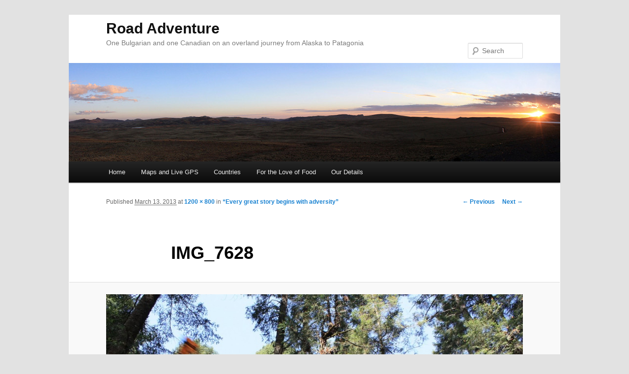

--- FILE ---
content_type: text/html; charset=UTF-8
request_url: http://www.road-adventure.com/every-great-story-begins-with-adversity/img_7628/
body_size: 11559
content:
<!DOCTYPE html>
<!--[if IE 6]>
<html id="ie6" lang="en-US">
<![endif]-->
<!--[if IE 7]>
<html id="ie7" lang="en-US">
<![endif]-->
<!--[if IE 8]>
<html id="ie8" lang="en-US">
<![endif]-->
<!--[if !(IE 6) | !(IE 7) | !(IE 8)  ]><!-->
<html lang="en-US">
<!--<![endif]-->
<head>
<meta charset="UTF-8" />
<meta name="viewport" content="width=device-width" />

<link rel="profile" href="http://gmpg.org/xfn/11" />
<link rel="stylesheet" type="text/css" media="all" href="http://www.road-adventure.com/wp-content/themes/gionkov-twentyeleven-child/style.css" />
<link rel="pingback" href="http://www.road-adventure.com/xmlrpc.php" />
<!--[if lt IE 9]>
<script src="http://www.road-adventure.com/wp-content/themes/twentyeleven/js/html5.js" type="text/javascript"></script>
<![endif]-->
<meta name='robots' content='index, follow, max-image-preview:large, max-snippet:-1, max-video-preview:-1' />

	<!-- This site is optimized with the Yoast SEO plugin v26.5 - https://yoast.com/wordpress/plugins/seo/ -->
	<title>IMG_7628 - Road Adventure</title>
	<link rel="canonical" href="http://www.road-adventure.com/every-great-story-begins-with-adversity/img_7628/" />
	<script type="application/ld+json" class="yoast-schema-graph">{"@context":"https://schema.org","@graph":[{"@type":"WebPage","@id":"http://www.road-adventure.com/every-great-story-begins-with-adversity/img_7628/","url":"http://www.road-adventure.com/every-great-story-begins-with-adversity/img_7628/","name":"IMG_7628 - Road Adventure","isPartOf":{"@id":"http://www.road-adventure.com/#website"},"primaryImageOfPage":{"@id":"http://www.road-adventure.com/every-great-story-begins-with-adversity/img_7628/#primaryimage"},"image":{"@id":"http://www.road-adventure.com/every-great-story-begins-with-adversity/img_7628/#primaryimage"},"thumbnailUrl":"http://www.road-adventure.com/wp-content/uploads/2013/01/IMG_7628.jpg","datePublished":"2013-03-13T23:18:28+00:00","breadcrumb":{"@id":"http://www.road-adventure.com/every-great-story-begins-with-adversity/img_7628/#breadcrumb"},"inLanguage":"en-US","potentialAction":[{"@type":"ReadAction","target":["http://www.road-adventure.com/every-great-story-begins-with-adversity/img_7628/"]}]},{"@type":"ImageObject","inLanguage":"en-US","@id":"http://www.road-adventure.com/every-great-story-begins-with-adversity/img_7628/#primaryimage","url":"http://www.road-adventure.com/wp-content/uploads/2013/01/IMG_7628.jpg","contentUrl":"http://www.road-adventure.com/wp-content/uploads/2013/01/IMG_7628.jpg","width":1200,"height":800},{"@type":"BreadcrumbList","@id":"http://www.road-adventure.com/every-great-story-begins-with-adversity/img_7628/#breadcrumb","itemListElement":[{"@type":"ListItem","position":1,"name":"&#8220;Every great story begins with adversity&#8221;","item":"http://www.road-adventure.com/every-great-story-begins-with-adversity/"},{"@type":"ListItem","position":2,"name":"IMG_7628"}]},{"@type":"WebSite","@id":"http://www.road-adventure.com/#website","url":"http://www.road-adventure.com/","name":"Road Adventure","description":"One Bulgarian and one Canadian on an overland journey from Alaska to Patagonia","potentialAction":[{"@type":"SearchAction","target":{"@type":"EntryPoint","urlTemplate":"http://www.road-adventure.com/?s={search_term_string}"},"query-input":{"@type":"PropertyValueSpecification","valueRequired":true,"valueName":"search_term_string"}}],"inLanguage":"en-US"}]}</script>
	<!-- / Yoast SEO plugin. -->


<link rel='dns-prefetch' href='//www.avantlink.com' />
<link rel="alternate" type="application/rss+xml" title="Road Adventure &raquo; Feed" href="http://www.road-adventure.com/feed/" />
<link rel="alternate" type="application/rss+xml" title="Road Adventure &raquo; Comments Feed" href="http://www.road-adventure.com/comments/feed/" />
<link rel="alternate" type="application/rss+xml" title="Road Adventure &raquo; IMG_7628 Comments Feed" href="http://www.road-adventure.com/every-great-story-begins-with-adversity/img_7628/feed/" />
<link rel="alternate" title="oEmbed (JSON)" type="application/json+oembed" href="http://www.road-adventure.com/wp-json/oembed/1.0/embed?url=http%3A%2F%2Fwww.road-adventure.com%2Fevery-great-story-begins-with-adversity%2Fimg_7628%2F" />
<link rel="alternate" title="oEmbed (XML)" type="text/xml+oembed" href="http://www.road-adventure.com/wp-json/oembed/1.0/embed?url=http%3A%2F%2Fwww.road-adventure.com%2Fevery-great-story-begins-with-adversity%2Fimg_7628%2F&#038;format=xml" />
		<!-- This site uses the Google Analytics by MonsterInsights plugin v9.10.1 - Using Analytics tracking - https://www.monsterinsights.com/ -->
		<!-- Note: MonsterInsights is not currently configured on this site. The site owner needs to authenticate with Google Analytics in the MonsterInsights settings panel. -->
					<!-- No tracking code set -->
				<!-- / Google Analytics by MonsterInsights -->
		<style id='wp-img-auto-sizes-contain-inline-css' type='text/css'>
img:is([sizes=auto i],[sizes^="auto," i]){contain-intrinsic-size:3000px 1500px}
/*# sourceURL=wp-img-auto-sizes-contain-inline-css */
</style>
<link rel='stylesheet' id='instapress-css' href='http://www.road-adventure.com/wp-content/plugins/instapress/instapress.css?ver=6.9' type='text/css' media='all' />
<link rel='stylesheet' id='fancybox-css' href='http://www.road-adventure.com/wp-content/plugins/instapress/fancybox/jquery.fancybox.css?ver=1.3.4' type='text/css' media='all' />
<style id='wp-emoji-styles-inline-css' type='text/css'>

	img.wp-smiley, img.emoji {
		display: inline !important;
		border: none !important;
		box-shadow: none !important;
		height: 1em !important;
		width: 1em !important;
		margin: 0 0.07em !important;
		vertical-align: -0.1em !important;
		background: none !important;
		padding: 0 !important;
	}
/*# sourceURL=wp-emoji-styles-inline-css */
</style>
<style id='wp-block-library-inline-css' type='text/css'>
:root{--wp-block-synced-color:#7a00df;--wp-block-synced-color--rgb:122,0,223;--wp-bound-block-color:var(--wp-block-synced-color);--wp-editor-canvas-background:#ddd;--wp-admin-theme-color:#007cba;--wp-admin-theme-color--rgb:0,124,186;--wp-admin-theme-color-darker-10:#006ba1;--wp-admin-theme-color-darker-10--rgb:0,107,160.5;--wp-admin-theme-color-darker-20:#005a87;--wp-admin-theme-color-darker-20--rgb:0,90,135;--wp-admin-border-width-focus:2px}@media (min-resolution:192dpi){:root{--wp-admin-border-width-focus:1.5px}}.wp-element-button{cursor:pointer}:root .has-very-light-gray-background-color{background-color:#eee}:root .has-very-dark-gray-background-color{background-color:#313131}:root .has-very-light-gray-color{color:#eee}:root .has-very-dark-gray-color{color:#313131}:root .has-vivid-green-cyan-to-vivid-cyan-blue-gradient-background{background:linear-gradient(135deg,#00d084,#0693e3)}:root .has-purple-crush-gradient-background{background:linear-gradient(135deg,#34e2e4,#4721fb 50%,#ab1dfe)}:root .has-hazy-dawn-gradient-background{background:linear-gradient(135deg,#faaca8,#dad0ec)}:root .has-subdued-olive-gradient-background{background:linear-gradient(135deg,#fafae1,#67a671)}:root .has-atomic-cream-gradient-background{background:linear-gradient(135deg,#fdd79a,#004a59)}:root .has-nightshade-gradient-background{background:linear-gradient(135deg,#330968,#31cdcf)}:root .has-midnight-gradient-background{background:linear-gradient(135deg,#020381,#2874fc)}:root{--wp--preset--font-size--normal:16px;--wp--preset--font-size--huge:42px}.has-regular-font-size{font-size:1em}.has-larger-font-size{font-size:2.625em}.has-normal-font-size{font-size:var(--wp--preset--font-size--normal)}.has-huge-font-size{font-size:var(--wp--preset--font-size--huge)}.has-text-align-center{text-align:center}.has-text-align-left{text-align:left}.has-text-align-right{text-align:right}.has-fit-text{white-space:nowrap!important}#end-resizable-editor-section{display:none}.aligncenter{clear:both}.items-justified-left{justify-content:flex-start}.items-justified-center{justify-content:center}.items-justified-right{justify-content:flex-end}.items-justified-space-between{justify-content:space-between}.screen-reader-text{border:0;clip-path:inset(50%);height:1px;margin:-1px;overflow:hidden;padding:0;position:absolute;width:1px;word-wrap:normal!important}.screen-reader-text:focus{background-color:#ddd;clip-path:none;color:#444;display:block;font-size:1em;height:auto;left:5px;line-height:normal;padding:15px 23px 14px;text-decoration:none;top:5px;width:auto;z-index:100000}html :where(.has-border-color){border-style:solid}html :where([style*=border-top-color]){border-top-style:solid}html :where([style*=border-right-color]){border-right-style:solid}html :where([style*=border-bottom-color]){border-bottom-style:solid}html :where([style*=border-left-color]){border-left-style:solid}html :where([style*=border-width]){border-style:solid}html :where([style*=border-top-width]){border-top-style:solid}html :where([style*=border-right-width]){border-right-style:solid}html :where([style*=border-bottom-width]){border-bottom-style:solid}html :where([style*=border-left-width]){border-left-style:solid}html :where(img[class*=wp-image-]){height:auto;max-width:100%}:where(figure){margin:0 0 1em}html :where(.is-position-sticky){--wp-admin--admin-bar--position-offset:var(--wp-admin--admin-bar--height,0px)}@media screen and (max-width:600px){html :where(.is-position-sticky){--wp-admin--admin-bar--position-offset:0px}}
/*wp_block_styles_on_demand_placeholder:696a2e9329ac6*/
/*# sourceURL=wp-block-library-inline-css */
</style>
<style id='classic-theme-styles-inline-css' type='text/css'>
/*! This file is auto-generated */
.wp-block-button__link{color:#fff;background-color:#32373c;border-radius:9999px;box-shadow:none;text-decoration:none;padding:calc(.667em + 2px) calc(1.333em + 2px);font-size:1.125em}.wp-block-file__button{background:#32373c;color:#fff;text-decoration:none}
/*# sourceURL=/wp-includes/css/classic-themes.min.css */
</style>
<link rel='stylesheet' id='avantlink_rp_style-css' href='http://www.road-adventure.com/wp-content/plugins/avantlink-wp/css/rp_style.css?ver=6.9' type='text/css' media='all' />
<link rel='stylesheet' id='avantlink_ps_style-css' href='http://www.road-adventure.com/wp-content/plugins/avantlink-wp/css/ps_style.css?ver=6.9' type='text/css' media='all' />
<link rel='stylesheet' id='columns-css' href='http://www.road-adventure.com/wp-content/plugins/columns/columns.css?ver=6.9' type='text/css' media='all' />
<link rel='stylesheet' id='simple-social-icons-font-css' href='http://www.road-adventure.com/wp-content/plugins/simple-social-icons/css/style.css?ver=3.0.2' type='text/css' media='all' />
<link rel='stylesheet' id='__EPYT__style-css' href='http://www.road-adventure.com/wp-content/plugins/youtube-embed-plus/styles/ytprefs.min.css?ver=14.2.3.2' type='text/css' media='all' />
<style id='__EPYT__style-inline-css' type='text/css'>

                .epyt-gallery-thumb {
                        width: 33.333%;
                }
                
/*# sourceURL=__EPYT__style-inline-css */
</style>
<link rel='stylesheet' id='mediaelementjs-styles-css' href='http://www.road-adventure.com/wp-content/plugins/media-element-html5-video-and-audio-player/mediaelement/v4/mediaelementplayer.min.css?ver=6.9' type='text/css' media='all' />
<link rel='stylesheet' id='mediaelementjs-styles-legacy-css' href='http://www.road-adventure.com/wp-content/plugins/media-element-html5-video-and-audio-player/mediaelement/v4/mediaelementplayer-legacy.min.css?ver=6.9' type='text/css' media='all' />
<script type="text/javascript" src="http://www.road-adventure.com/wp-content/plugins/jquery-updater/js/jquery-3.7.1.min.js?ver=3.7.1" id="jquery-core-js"></script>
<script type="text/javascript" src="http://www.road-adventure.com/wp-content/plugins/jquery-updater/js/jquery-migrate-3.5.2.min.js?ver=3.5.2" id="jquery-migrate-js"></script>
<script type="text/javascript" src="http://www.road-adventure.com/wp-content/plugins/instapress/fancybox/jquery.fancybox-1.3.4.pack.js?ver=1.3.4" id="fancybox-js"></script>
<script type="text/javascript" id="__ytprefs__-js-extra">
/* <![CDATA[ */
var _EPYT_ = {"ajaxurl":"http://www.road-adventure.com/wp-admin/admin-ajax.php","security":"0f3828f8da","gallery_scrolloffset":"20","eppathtoscripts":"http://www.road-adventure.com/wp-content/plugins/youtube-embed-plus/scripts/","eppath":"http://www.road-adventure.com/wp-content/plugins/youtube-embed-plus/","epresponsiveselector":"[\"iframe.__youtube_prefs_widget__\"]","epdovol":"1","version":"14.2.3.2","evselector":"iframe.__youtube_prefs__[src], iframe[src*=\"youtube.com/embed/\"], iframe[src*=\"youtube-nocookie.com/embed/\"]","ajax_compat":"","maxres_facade":"eager","ytapi_load":"light","pause_others":"","stopMobileBuffer":"1","facade_mode":"","not_live_on_channel":""};
//# sourceURL=__ytprefs__-js-extra
/* ]]> */
</script>
<script type="text/javascript" src="http://www.road-adventure.com/wp-content/plugins/youtube-embed-plus/scripts/ytprefs.min.js?ver=14.2.3.2" id="__ytprefs__-js"></script>
<script type="text/javascript" src="http://www.road-adventure.com/wp-content/plugins/media-element-html5-video-and-audio-player/mediaelement/v4/mediaelement-and-player.min.js?ver=4.2.8" id="mediaelementjs-scripts-js"></script>
<link rel="https://api.w.org/" href="http://www.road-adventure.com/wp-json/" /><link rel="alternate" title="JSON" type="application/json" href="http://www.road-adventure.com/wp-json/wp/v2/media/1436" /><link rel="EditURI" type="application/rsd+xml" title="RSD" href="http://www.road-adventure.com/xmlrpc.php?rsd" />
<meta name="generator" content="WordPress 6.9" />
<link rel='shortlink' href='http://www.road-adventure.com/?p=1436' />
<script type='text/javascript'>
/* <![CDATA[ */
// Comprehensive Google Map plugin v9.0.20
var CGMPGlobal = {"ajaxurl":"http:\/\/www.road-adventure.com\/wp-admin\/admin-ajax.php","noBubbleDescriptionProvided":"No description provided","geoValidationClientRevalidate":"REVALIDATE","cssHref":"http:\/\/www.road-adventure.com\/wp-content\/plugins\/comprehensive-google-map-plugin\/style.css?ver=9.0.20","language":"en","customMarkersUri":"http:\/\/www.road-adventure.com\/wp-content\/plugins\/comprehensive-google-map-plugin\/assets\/css\/images\/markers\/","kml":"[TITLE] [MSG] ([STATUS])","kmlDocInvalid":"The KML file is not a valid KML, KMZ or GeoRSS document.","kmlFetchError":"The KML file could not be fetched.","kmlLimits":"The KML file exceeds the feature limits of KmlLayer.","kmlNotFound":"The KML file could not be found. Most likely it is an invalid URL, or the document is not publicly available.","kmlRequestInvalid":"The KmlLayer is invalid.","kmlTimedOut":"The KML file could not be loaded within a reasonable amount of time.","kmlTooLarge":"The KML file exceeds the file size limits of KmlLayer.","kmlUnknown":"The KML file failed to load for an unknown reason.","address":"Address","streetView":"Street View","directions":"Directions","toHere":"To here","fromHere":"From here","mapFillViewport":"false","timestamp":"dbceb7d4e9","ajaxCacheMapAction":"cgmp_ajax_cache_map_action","sep":"{}"}
/* ]]> */
</script>
<script type="text/javascript">
	window._wp_rp_static_base_url = 'https://wprp.sovrn.com/static/';
	window._wp_rp_wp_ajax_url = "http://www.road-adventure.com/wp-admin/admin-ajax.php";
	window._wp_rp_plugin_version = '3.6.4';
	window._wp_rp_post_id = '1436';
	window._wp_rp_num_rel_posts = '5';
	window._wp_rp_thumbnails = true;
	window._wp_rp_post_title = 'IMG_7628';
	window._wp_rp_post_tags = [];
	window._wp_rp_promoted_content = true;
</script>
<link rel="stylesheet" href="http://www.road-adventure.com/wp-content/plugins/wordpress-23-related-posts-plugin/static/themes/vertical-m.css?version=3.6.4" />
<style type="text/css">
.related_post_title {
}
ul.related_post {
}
ul.related_post li {
}
ul.related_post li a {
}
ul.related_post li img {
}</style>

<!-- Jetpack Open Graph Tags -->
<meta property="og:type" content="article" />
<meta property="og:title" content="IMG_7628" />
<meta property="og:url" content="http://www.road-adventure.com/every-great-story-begins-with-adversity/img_7628/" />
<meta property="og:description" content="Visit the post for more." />
<meta property="article:published_time" content="2013-03-13T23:18:28+00:00" />
<meta property="article:modified_time" content="2013-03-13T23:18:28+00:00" />
<meta property="og:site_name" content="Road Adventure" />
<meta property="og:image" content="http://www.road-adventure.com/wp-content/uploads/2013/01/IMG_7628.jpg" />
<meta property="og:image:alt" content="" />
<meta property="og:locale" content="en_US" />
<meta name="twitter:text:title" content="IMG_7628" />
<meta name="twitter:image" content="http://www.road-adventure.com/wp-content/uploads/2013/01/IMG_7628.jpg?w=640" />
<meta name="twitter:card" content="summary_large_image" />
<meta name="twitter:description" content="Visit the post for more." />

<!-- End Jetpack Open Graph Tags -->
</head>

<body class="attachment wp-singular attachment-template-default single single-attachment postid-1436 attachmentid-1436 attachment-jpeg wp-theme-twentyeleven wp-child-theme-gionkov-twentyeleven-child singular two-column right-sidebar">
<div id="page" class="hfeed">
	<header id="branding" role="banner">
			<hgroup>
				<h1 id="site-title"><span><a href="http://www.road-adventure.com/" title="Road Adventure" rel="home">Road Adventure</a></span></h1>
				<h2 id="site-description">One Bulgarian and one Canadian on an overland journey from Alaska to Patagonia</h2>
			</hgroup>

						<a href="http://www.road-adventure.com/">
									<img src="http://www.road-adventure.com/wp-content/uploads/2013/12/cropped-cuzco_drive_pano_one.jpg" width="1000" height="200" alt="" />
							</a>
			
								<form method="get" id="searchform" action="http://www.road-adventure.com/">
		<label for="s" class="assistive-text">Search</label>
		<input type="text" class="field" name="s" id="s" placeholder="Search" />
		<input type="submit" class="submit" name="submit" id="searchsubmit" value="Search" />
	</form>
			
			<nav id="access" role="navigation">
				<h3 class="assistive-text">Main menu</h3>
								<div class="skip-link"><a class="assistive-text" href="#content" title="Skip to primary content">Skip to primary content</a></div>
				<div class="skip-link"><a class="assistive-text" href="#secondary" title="Skip to secondary content">Skip to secondary content</a></div>
								<div class="menu-road-adventure-menu-container"><ul id="menu-road-adventure-menu" class="menu"><li id="menu-item-11" class="menu-item menu-item-type-custom menu-item-object-custom menu-item-home menu-item-11"><a href="http://www.road-adventure.com/">Home</a></li>
<li id="menu-item-4274" class="menu-item menu-item-type-post_type menu-item-object-page menu-item-has-children menu-item-4274"><a href="http://www.road-adventure.com/full-travel-path/">Maps and Live GPS</a>
<ul class="sub-menu">
	<li id="menu-item-3503" class="menu-item menu-item-type-post_type menu-item-object-page menu-item-3503"><a href="http://www.road-adventure.com/live-path/">Live GPS Track</a></li>
	<li id="menu-item-4271" class="menu-item menu-item-type-post_type menu-item-object-page menu-item-4271"><a href="http://www.road-adventure.com/full-travel-path/">Full Travel Path</a></li>
</ul>
</li>
<li id="menu-item-1837" class="menu-item menu-item-type-custom menu-item-object-custom menu-item-has-children menu-item-1837"><a>Countries</a>
<ul class="sub-menu">
	<li id="menu-item-5459" class="menu-item menu-item-type-custom menu-item-object-custom menu-item-has-children menu-item-5459"><a>North America</a>
	<ul class="sub-menu">
		<li id="menu-item-1832" class="menu-item menu-item-type-custom menu-item-object-custom menu-item-1832"><a href="http://www.road-adventure.com/?tag=USA">USA</a></li>
		<li id="menu-item-1825" class="menu-item menu-item-type-custom menu-item-object-custom menu-item-1825"><a href="http://www.road-adventure.com/?tag=canada">Canada</a></li>
		<li id="menu-item-1833" class="menu-item menu-item-type-custom menu-item-object-custom menu-item-1833"><a href="http://www.road-adventure.com/?tag=mexico">Mexico</a></li>
	</ul>
</li>
	<li id="menu-item-5460" class="menu-item menu-item-type-custom menu-item-object-custom menu-item-has-children menu-item-5460"><a>Central America</a>
	<ul class="sub-menu">
		<li id="menu-item-1834" class="menu-item menu-item-type-custom menu-item-object-custom menu-item-1834"><a href="http://www.road-adventure.com/?tag=belize">Belize</a></li>
		<li id="menu-item-1835" class="menu-item menu-item-type-custom menu-item-object-custom menu-item-1835"><a href="http://www.road-adventure.com/?tag=guatemala">Guatemala</a></li>
		<li id="menu-item-1836" class="menu-item menu-item-type-custom menu-item-object-custom menu-item-1836"><a href="http://www.road-adventure.com/?tag=el-salvador">El Salvador</a></li>
		<li id="menu-item-2613" class="menu-item menu-item-type-custom menu-item-object-custom menu-item-2613"><a href="http://www.road-adventure.com/?tag=nicaragua">Nicaragua</a></li>
		<li id="menu-item-2612" class="menu-item menu-item-type-custom menu-item-object-custom menu-item-2612"><a href="http://www.road-adventure.com/?tag=costa-rica">Costa Rica</a></li>
		<li id="menu-item-2769" class="menu-item menu-item-type-custom menu-item-object-custom menu-item-2769"><a href="http://www.road-adventure.com/?tag=panama">Panama</a></li>
	</ul>
</li>
	<li id="menu-item-5461" class="menu-item menu-item-type-custom menu-item-object-custom menu-item-has-children menu-item-5461"><a>South America</a>
	<ul class="sub-menu">
		<li id="menu-item-2956" class="menu-item menu-item-type-custom menu-item-object-custom menu-item-2956"><a href="http://www.road-adventure.com/?tag=colombia">Colombia</a></li>
		<li id="menu-item-5162" class="menu-item menu-item-type-custom menu-item-object-custom menu-item-5162"><a href="http://www.road-adventure.com/?tag=ecuador">Ecuador</a></li>
		<li id="menu-item-5163" class="menu-item menu-item-type-custom menu-item-object-custom menu-item-5163"><a href="http://www.road-adventure.com/?tag=peru">Peru</a></li>
		<li id="menu-item-5456" class="menu-item menu-item-type-custom menu-item-object-custom menu-item-5456"><a href="http://www.road-adventure.com/?tag=bolivia">Bolivia</a></li>
		<li id="menu-item-5555" class="menu-item menu-item-type-custom menu-item-object-custom menu-item-5555"><a href="http://www.road-adventure.com/?tag=brazil">Brazil</a></li>
		<li id="menu-item-5877" class="menu-item menu-item-type-custom menu-item-object-custom menu-item-5877"><a href="http://www.road-adventure.com/?tag=chile">Chile</a></li>
		<li id="menu-item-5920" class="menu-item menu-item-type-custom menu-item-object-custom menu-item-5920"><a href="http://www.road-adventure.com/?tag=argentina">Argentina</a></li>
	</ul>
</li>
	<li id="menu-item-1901" class="menu-item menu-item-type-custom menu-item-object-custom menu-item-1901"><a href="http://www.road-adventure.com/?tag=sint-maarten">Sint Maarten</a></li>
</ul>
</li>
<li id="menu-item-4806" class="menu-item menu-item-type-post_type menu-item-object-page menu-item-4806"><a href="http://www.road-adventure.com/for-the-love-of-food/">For the Love of Food</a></li>
<li id="menu-item-55" class="menu-item menu-item-type-post_type menu-item-object-page menu-item-55"><a href="http://www.road-adventure.com/our-details/">Our Details</a></li>
</ul></div>			</nav><!-- #access -->
	</header><!-- #branding -->


	<div id="main">

		<div id="primary" class="image-attachment">
			<div id="content" role="main">

			
				<nav id="nav-single">
					<h3 class="assistive-text">Image navigation</h3>
					<span class="nav-previous"><a href='http://www.road-adventure.com/every-great-story-begins-with-adversity/img_7626/'>&larr; Previous</a></span>
					<span class="nav-next"><a href='http://www.road-adventure.com/every-great-story-begins-with-adversity/img_7633/'>Next &rarr;</a></span>
				</nav><!-- #nav-single -->

					<article id="post-1436" class="post-1436 attachment type-attachment status-inherit hentry">
						<header class="entry-header">
							<h1 class="entry-title">IMG_7628</h1>

							<div class="entry-meta">
								<span class="meta-prep meta-prep-entry-date">Published </span> <span class="entry-date"><abbr class="published" title="4:18 pm">March 13, 2013</abbr></span> at <a href="http://www.road-adventure.com/wp-content/uploads/2013/01/IMG_7628.jpg" title="Link to full-size image">1200 &times; 800</a> in <a href="http://www.road-adventure.com/every-great-story-begins-with-adversity/" title="Return to &#8220;Every great story begins with adversity&#8221;" rel="gallery">&#8220;Every great story begins with adversity&#8221;</a>															</div><!-- .entry-meta -->

						</header><!-- .entry-header -->

						<div class="entry-content">

							<div class="entry-attachment">
								<div class="attachment">
									<a href="http://www.road-adventure.com/every-great-story-begins-with-adversity/img_7633/" title="IMG_7628" rel="attachment"><img width="848" height="565" src="http://www.road-adventure.com/wp-content/uploads/2013/01/IMG_7628.jpg" class="attachment-848x1024 size-848x1024" alt="" decoding="async" fetchpriority="high" srcset="http://www.road-adventure.com/wp-content/uploads/2013/01/IMG_7628.jpg 1200w, http://www.road-adventure.com/wp-content/uploads/2013/01/IMG_7628-300x200.jpg 300w, http://www.road-adventure.com/wp-content/uploads/2013/01/IMG_7628-1024x682.jpg 1024w, http://www.road-adventure.com/wp-content/uploads/2013/01/IMG_7628-720x480.jpg 720w" sizes="(max-width: 848px) 100vw, 848px" /></a>

																	</div><!-- .attachment -->

							</div><!-- .entry-attachment -->

							<div class="entry-description">
																							</div><!-- .entry-description -->

						</div><!-- .entry-content -->

					</article><!-- #post-1436 -->

						<div id="comments">
	
	
	
		<div id="respond" class="comment-respond">
		<h3 id="reply-title" class="comment-reply-title">Leave a Reply <small><a rel="nofollow" id="cancel-comment-reply-link" href="/every-great-story-begins-with-adversity/img_7628/#respond" style="display:none;">Cancel reply</a></small></h3><form action="http://www.road-adventure.com/wp-comments-post.php" method="post" id="commentform" class="comment-form"><p class="comment-notes"><span id="email-notes">Your email address will not be published.</span> <span class="required-field-message">Required fields are marked <span class="required">*</span></span></p><p class="comment-form-comment"><label for="comment">Comment <span class="required">*</span></label> <textarea id="comment" name="comment" cols="45" rows="8" maxlength="65525" required="required"></textarea></p><p class="comment-form-author"><label for="author">Name <span class="required">*</span></label> <input id="author" name="author" type="text" value="" size="30" maxlength="245" autocomplete="name" required="required" /></p>
<p class="comment-form-email"><label for="email">Email <span class="required">*</span></label> <input id="email" name="email" type="text" value="" size="30" maxlength="100" aria-describedby="email-notes" autocomplete="email" required="required" /></p>
<p class="comment-form-url"><label for="url">Website</label> <input id="url" name="url" type="text" value="" size="30" maxlength="200" autocomplete="url" /></p>
<p class="form-submit"><input name="submit" type="submit" id="submit" class="submit" value="Post Comment" /> <input type='hidden' name='comment_post_ID' value='1436' id='comment_post_ID' />
<input type='hidden' name='comment_parent' id='comment_parent' value='0' />
</p><p style="display: none;"><input type="hidden" id="akismet_comment_nonce" name="akismet_comment_nonce" value="3ad786fb67" /></p><p style="display: none !important;" class="akismet-fields-container" data-prefix="ak_"><label>&#916;<textarea name="ak_hp_textarea" cols="45" rows="8" maxlength="100"></textarea></label><input type="hidden" id="ak_js_1" name="ak_js" value="241"/><script>document.getElementById( "ak_js_1" ).setAttribute( "value", ( new Date() ).getTime() );</script></p></form>	</div><!-- #respond -->
	
</div><!-- #comments -->

				
			</div><!-- #content -->
		</div><!-- #primary -->


	</div><!-- #main -->

	<footer id="colophon" role="contentinfo">

			
<div id="supplementary" class="three">
		<div id="first" class="widget-area" role="complementary">
		<aside id="black-studio-tinymce-3" class="widget widget_black_studio_tinymce"><h3 class="widget-title">Who are we? </h3><div class="textwidget"><p style="margin-bottom: 0px;"> </p>
<p style="margin-top: 0px;">Two software developers in love with overland travel.</p>
<p><a href="http://www.road-adventure.com/our-details/">our details</a> | contact@road-adventure.com</p>
<p><a href="http://www.road-adventure.com/wp-content/uploads/2013/09/tandg.jpg"><img class="alignnone size-full wp-image-4992" style="border: 0px; margin: 0px;" alt="tandg" src="http://www.road-adventure.com/wp-content/uploads/2013/09/tandg.jpg" width="150" height="150" /></a></p>
</div></aside>	</div><!-- #first .widget-area -->
	
		<div id="second" class="widget-area" role="complementary">
		<aside id="simple-social-icons-3" class="widget simple-social-icons"><h3 class="widget-title">Follow Us</h3><ul class="alignleft"><li class="ssi-facebook"><a href="http://facebook.com/teresabatten" ><svg role="img" class="social-facebook" aria-labelledby="social-facebook-3"><use xlink:href="http://www.road-adventure.com/wp-content/plugins/simple-social-icons/symbol-defs.svg#social-facebook"></use></svg></a></li><li class="ssi-instagram"><a href="http://instagram.com/tebatten" ><svg role="img" class="social-instagram" aria-labelledby="social-instagram-3"><use xlink:href="http://www.road-adventure.com/wp-content/plugins/simple-social-icons/symbol-defs.svg#social-instagram"></use></svg></a></li><li class="ssi-pinterest"><a href="http://pinterest.com/roadadventure/" ><svg role="img" class="social-pinterest" aria-labelledby="social-pinterest-3"><use xlink:href="http://www.road-adventure.com/wp-content/plugins/simple-social-icons/symbol-defs.svg#social-pinterest"></use></svg></a></li><li class="ssi-rss"><a href="http://www.road-adventure.com/feed/" ><svg role="img" class="social-rss" aria-labelledby="social-rss-3"><use xlink:href="http://www.road-adventure.com/wp-content/plugins/simple-social-icons/symbol-defs.svg#social-rss"></use></svg></a></li></ul></aside><style scoped type="text/css">.utcw-ipgn00 {word-wrap:break-word;text-transform:lowercase;text-align:center}.utcw-ipgn00 span,.utcw-ipgn00 a{text-decoration:none;border-width:0px}.utcw-ipgn00 span:hover,.utcw-ipgn00 a:hover{border-width:0px}</style><aside id="utcw-2" class="widget widget_utcw widget_tag_cloud"><div class="utcw-ipgn00 tagcloud"><a class="tag-link-24 utcw-tag utcw-tag-alaska" href="http://www.road-adventure.com/tag/alaska/" style="font-size:12.8px;color:#a9a9a9" title="12 topics">Alaska</a> <a class="tag-link-107 utcw-tag utcw-tag-antigua" href="http://www.road-adventure.com/tag/antigua/" style="font-size:10px;color:#bdbdbd" title="5 topics">Antigua</a> <a class="tag-link-328 utcw-tag utcw-tag-argentina" href="http://www.road-adventure.com/tag/argentina/" style="font-size:10.4px;color:#bababa" title="6 topics">Argentina</a> <a class="tag-link-103 utcw-tag utcw-tag-baja" href="http://www.road-adventure.com/tag/baja/" style="font-size:10.4px;color:#bababa" title="6 topics">Baja</a> <a class="tag-link-264 utcw-tag utcw-tag-beach" href="http://www.road-adventure.com/tag/beach/" style="font-size:15.2px;color:#999999" title="18 topics">beach</a> <a class="tag-link-326 utcw-tag utcw-tag-bolivia" href="http://www.road-adventure.com/tag/bolivia/" style="font-size:10px;color:#bdbdbd" title="5 topics">Bolivia</a> <a class="tag-link-327 utcw-tag utcw-tag-brazil" href="http://www.road-adventure.com/tag/brazil/" style="font-size:10px;color:#bdbdbd" title="5 topics">Brazil</a> <a class="tag-link-274 utcw-tag utcw-tag-camping" href="http://www.road-adventure.com/tag/camping/" style="font-size:10px;color:#bdbdbd" title="5 topics">camping</a> <a class="tag-link-47 utcw-tag utcw-tag-canada" href="http://www.road-adventure.com/tag/canada/" style="font-size:12.8px;color:#a9a9a9" title="12 topics">Canada</a> <a class="tag-link-73 utcw-tag utcw-tag-caribbean" href="http://www.road-adventure.com/tag/caribbean/" style="font-size:12px;color:#afafaf" title="10 topics">Caribbean</a> <a class="tag-link-378 utcw-tag utcw-tag-central-america" href="http://www.road-adventure.com/tag/central-america/" style="font-size:24.4px;color:#595959" title="41 topics">Central America</a> <a class="tag-link-329 utcw-tag utcw-tag-chile" href="http://www.road-adventure.com/tag/chile/" style="font-size:12px;color:#afafaf" title="10 topics">Chile</a> <a class="tag-link-135 utcw-tag utcw-tag-coffee" href="http://www.road-adventure.com/tag/coffee/" style="font-size:10px;color:#bdbdbd" title="5 topics">coffee</a> <a class="tag-link-188 utcw-tag utcw-tag-colombia" href="http://www.road-adventure.com/tag/colombia/" style="font-size:14.4px;color:#9e9e9e" title="16 topics">Colombia</a> <a class="tag-link-265 utcw-tag utcw-tag-colonial" href="http://www.road-adventure.com/tag/colonial/" style="font-size:11.6px;color:#b1b1b1" title="9 topics">colonial</a> <a class="tag-link-141 utcw-tag utcw-tag-costa-rica" href="http://www.road-adventure.com/tag/costa-rica/" style="font-size:13.2px;color:#a6a6a6" title="13 topics">Costa Rica</a> <a class="tag-link-293 utcw-tag utcw-tag-ecuador" href="http://www.road-adventure.com/tag/ecuador/" style="font-size:10.8px;color:#b7b7b7" title="7 topics">Ecuador</a> <a class="tag-link-278 utcw-tag utcw-tag-food" href="http://www.road-adventure.com/tag/food/" style="font-size:13.2px;color:#a6a6a6" title="13 topics">food</a> <a class="tag-link-109 utcw-tag utcw-tag-guatemala" href="http://www.road-adventure.com/tag/guatemala/" style="font-size:11.6px;color:#b1b1b1" title="9 topics">Guatemala</a> <a class="tag-link-283 utcw-tag utcw-tag-highways" href="http://www.road-adventure.com/tag/highways/" style="font-size:12.4px;color:#acacac" title="11 topics">highways</a> <a class="tag-link-36 utcw-tag utcw-tag-hiking" href="http://www.road-adventure.com/tag/hiking/" style="font-size:20px;color:#787878" title="30 topics">hiking</a> <a class="tag-link-272 utcw-tag utcw-tag-hot-springs" href="http://www.road-adventure.com/tag/hot-springs/" style="font-size:10.8px;color:#b7b7b7" title="7 topics">hot springs</a> <a class="tag-link-38 utcw-tag utcw-tag-kitesurfing" href="http://www.road-adventure.com/tag/kitesurfing/" style="font-size:11.2px;color:#b4b4b4" title="8 topics">kitesurfing</a> <a class="tag-link-65 utcw-tag utcw-tag-la-forza-del-destino" href="http://www.road-adventure.com/tag/la-forza-del-destino/" style="font-size:10px;color:#bdbdbd" title="5 topics">La Forza Del Destino</a> <a class="tag-link-132 utcw-tag utcw-tag-leon" href="http://www.road-adventure.com/tag/leon/" style="font-size:10.4px;color:#bababa" title="6 topics">Leon</a> <a class="tag-link-102 utcw-tag utcw-tag-mexico" href="http://www.road-adventure.com/tag/mexico/" style="font-size:12.8px;color:#a9a9a9" title="12 topics">Mexico</a> <a class="tag-link-133 utcw-tag utcw-tag-nicaragua" href="http://www.road-adventure.com/tag/nicaragua/" style="font-size:12px;color:#afafaf" title="10 topics">Nicaragua</a> <a class="tag-link-21 utcw-tag utcw-tag-north-america" href="http://www.road-adventure.com/tag/north-america/" style="font-size:30px;color:#333333" title="55 topics">North America</a> <a class="tag-link-287 utcw-tag utcw-tag-pacific" href="http://www.road-adventure.com/tag/pacific/" style="font-size:11.2px;color:#b4b4b4" title="8 topics">Pacific</a> <a class="tag-link-171 utcw-tag utcw-tag-panama" href="http://www.road-adventure.com/tag/panama/" style="font-size:10.8px;color:#b7b7b7" title="7 topics">Panama</a> <a class="tag-link-377 utcw-tag utcw-tag-park" href="http://www.road-adventure.com/tag/park/" style="font-size:10.4px;color:#bababa" title="6 topics">park</a> <a class="tag-link-346 utcw-tag utcw-tag-patagonia" href="http://www.road-adventure.com/tag/patagonia/" style="font-size:10px;color:#bdbdbd" title="5 topics">patagonia</a> <a class="tag-link-320 utcw-tag utcw-tag-peru" href="http://www.road-adventure.com/tag/peru/" style="font-size:11.6px;color:#b1b1b1" title="9 topics">Peru</a> <a class="tag-link-288 utcw-tag utcw-tag-ruins" href="http://www.road-adventure.com/tag/ruins/" style="font-size:10px;color:#bdbdbd" title="5 topics">ruins</a> <a class="tag-link-66 utcw-tag utcw-tag-sailing" href="http://www.road-adventure.com/tag/sailing/" style="font-size:11.6px;color:#b1b1b1" title="9 topics">sailing</a> <a class="tag-link-74 utcw-tag utcw-tag-sint-maarten" href="http://www.road-adventure.com/tag/sint-maarten/" style="font-size:10px;color:#bdbdbd" title="5 topics">Sint Maarten</a> <a class="tag-link-180 utcw-tag utcw-tag-snorkeling" href="http://www.road-adventure.com/tag/snorkeling/" style="font-size:10.4px;color:#bababa" title="6 topics">snorkeling</a> <a class="tag-link-374 utcw-tag utcw-tag-south-america" href="http://www.road-adventure.com/tag/south-america/" style="font-size:27.2px;color:#464646" title="48 topics">South America</a> <a class="tag-link-147 utcw-tag utcw-tag-truck-maintenance" href="http://www.road-adventure.com/tag/truck-maintenance/" style="font-size:10px;color:#bdbdbd" title="5 topics">truck maintenance</a> <a class="tag-link-126 utcw-tag utcw-tag-usa" href="http://www.road-adventure.com/tag/usa/" style="font-size:22.4px;color:#676767" title="36 topics">USA</a> <a class="tag-link-37 utcw-tag utcw-tag-utah" href="http://www.road-adventure.com/tag/utah/" style="font-size:11.2px;color:#b4b4b4" title="8 topics">Utah</a> <a class="tag-link-110 utcw-tag utcw-tag-volcano" href="http://www.road-adventure.com/tag/volcano/" style="font-size:12px;color:#afafaf" title="10 topics">volcano</a> <a class="tag-link-275 utcw-tag utcw-tag-waterfall" href="http://www.road-adventure.com/tag/waterfall/" style="font-size:10.4px;color:#bababa" title="6 topics">waterfall</a> <a class="tag-link-31 utcw-tag utcw-tag-wyoming" href="http://www.road-adventure.com/tag/wyoming/" style="font-size:10px;color:#bdbdbd" title="5 topics">Wyoming</a> <a class="tag-link-27 utcw-tag utcw-tag-yukon" href="http://www.road-adventure.com/tag/yukon/" style="font-size:10.4px;color:#bababa" title="6 topics">Yukon</a></div></aside>	</div><!-- #second .widget-area -->
	
		<div id="third" class="widget-area" role="complementary">
		<aside id="better-blogroll" class="widget widget_betterblogroll"><h3 class="widget-title">Overlanders Unite</h3><p><div style="width: 140px;margin-bottom:8px;font-size:9pt;">Overlanders that we follow or have run into along the road.</div></p><ul><li><a href="https://www.facebook.com/andamosdevagos" title="Surfers from San Diego">Andamos de Vagos</a></li><li><a href="https://www.facebook.com/Southerntiptrip?ref=br_tf" title="3 Mercedes vans traveling to Argentina">Southern Tip Trip</a></li><li><a target="_blank" href="http://www.landcruisingadventure.com" title="Great photos and stories">Land Cruising Adventure</a></li><li><a target="_blank" href="http://www.trans-americas.com" title="Journalists taking their time through the Americas">Trans Americas</a></li><li><a target="_blank" href="http://unmillondeelefantes.com" title="Travel community">A Million Elephants</a></li><li><a target="_blank" href="http://www.drivetheamericas.com" title="Great community-based resource">Drive the Americas</a></li><li><a target="_blank" href="http://www.liferemotely.com" title="Go to source for the details of overlanding in the Americas">LifeRemotely</a></li><li><a target="_blank" href="http://seventeenbysix.wordpress.com/" title="Great stories with lots detail">SeventeenBySix</a></li><li><a href="https://www.facebook.com/PatagoniaOrBust" title="Hood River natives driving a 1999 Tacoma.">Patagonia or Bust</a></li></ul></aside>	</div><!-- #third .widget-area -->
	</div><!-- #supplementary -->
			<div id="site-generator">
								<a href="http://wordpress.org/" title="Semantic Personal Publishing Platform">Proudly powered by WordPress</a>
			</div>
	</footer><!-- #colophon -->
</div><!-- #page -->

<script type="speculationrules">
{"prefetch":[{"source":"document","where":{"and":[{"href_matches":"/*"},{"not":{"href_matches":["/wp-*.php","/wp-admin/*","/wp-content/uploads/*","/wp-content/*","/wp-content/plugins/*","/wp-content/themes/gionkov-twentyeleven-child/*","/wp-content/themes/twentyeleven/*","/*\\?(.+)"]}},{"not":{"selector_matches":"a[rel~=\"nofollow\"]"}},{"not":{"selector_matches":".no-prefetch, .no-prefetch a"}}]},"eagerness":"conservative"}]}
</script>
<style type="text/css" media="screen">#simple-social-icons-3 ul li a, #simple-social-icons-3 ul li a:hover, #simple-social-icons-3 ul li a:focus { background-color: #999999 !important; border-radius: 3px; color: #ffffff !important; border: 0px #ffffff solid !important; font-size: 18px; padding: 9px; }  #simple-social-icons-3 ul li a:hover, #simple-social-icons-3 ul li a:focus { background-color: #666666 !important; border-color: #ffffff !important; color: #ffffff !important; }  #simple-social-icons-3 ul li a:focus { outline: 1px dotted #666666 !important; }</style><script type="text/javascript" src="http://www.road-adventure.com/wp-content/plugins/instapress/instapress.js?ver=1.5.4" id="instapress-js"></script>
<script type="text/javascript" src="http://www.road-adventure.com/wp-includes/js/comment-reply.min.js?ver=6.9" id="comment-reply-js" async="async" data-wp-strategy="async" fetchpriority="low"></script>
<script type="text/javascript" src="https://www.avantlink.com/ale/ale.php?ti=5275" id="avantlink-ale-js"></script>
<script type="text/javascript" src="http://www.road-adventure.com/wp-content/plugins/youtube-embed-plus/scripts/fitvids.min.js?ver=14.2.3.2" id="__ytprefsfitvids__-js"></script>
<script defer type="text/javascript" src="http://www.road-adventure.com/wp-content/plugins/akismet/_inc/akismet-frontend.js?ver=1765343450" id="akismet-frontend-js"></script>
<script id="wp-emoji-settings" type="application/json">
{"baseUrl":"https://s.w.org/images/core/emoji/17.0.2/72x72/","ext":".png","svgUrl":"https://s.w.org/images/core/emoji/17.0.2/svg/","svgExt":".svg","source":{"concatemoji":"http://www.road-adventure.com/wp-includes/js/wp-emoji-release.min.js?ver=6.9"}}
</script>
<script type="module">
/* <![CDATA[ */
/*! This file is auto-generated */
const a=JSON.parse(document.getElementById("wp-emoji-settings").textContent),o=(window._wpemojiSettings=a,"wpEmojiSettingsSupports"),s=["flag","emoji"];function i(e){try{var t={supportTests:e,timestamp:(new Date).valueOf()};sessionStorage.setItem(o,JSON.stringify(t))}catch(e){}}function c(e,t,n){e.clearRect(0,0,e.canvas.width,e.canvas.height),e.fillText(t,0,0);t=new Uint32Array(e.getImageData(0,0,e.canvas.width,e.canvas.height).data);e.clearRect(0,0,e.canvas.width,e.canvas.height),e.fillText(n,0,0);const a=new Uint32Array(e.getImageData(0,0,e.canvas.width,e.canvas.height).data);return t.every((e,t)=>e===a[t])}function p(e,t){e.clearRect(0,0,e.canvas.width,e.canvas.height),e.fillText(t,0,0);var n=e.getImageData(16,16,1,1);for(let e=0;e<n.data.length;e++)if(0!==n.data[e])return!1;return!0}function u(e,t,n,a){switch(t){case"flag":return n(e,"\ud83c\udff3\ufe0f\u200d\u26a7\ufe0f","\ud83c\udff3\ufe0f\u200b\u26a7\ufe0f")?!1:!n(e,"\ud83c\udde8\ud83c\uddf6","\ud83c\udde8\u200b\ud83c\uddf6")&&!n(e,"\ud83c\udff4\udb40\udc67\udb40\udc62\udb40\udc65\udb40\udc6e\udb40\udc67\udb40\udc7f","\ud83c\udff4\u200b\udb40\udc67\u200b\udb40\udc62\u200b\udb40\udc65\u200b\udb40\udc6e\u200b\udb40\udc67\u200b\udb40\udc7f");case"emoji":return!a(e,"\ud83e\u1fac8")}return!1}function f(e,t,n,a){let r;const o=(r="undefined"!=typeof WorkerGlobalScope&&self instanceof WorkerGlobalScope?new OffscreenCanvas(300,150):document.createElement("canvas")).getContext("2d",{willReadFrequently:!0}),s=(o.textBaseline="top",o.font="600 32px Arial",{});return e.forEach(e=>{s[e]=t(o,e,n,a)}),s}function r(e){var t=document.createElement("script");t.src=e,t.defer=!0,document.head.appendChild(t)}a.supports={everything:!0,everythingExceptFlag:!0},new Promise(t=>{let n=function(){try{var e=JSON.parse(sessionStorage.getItem(o));if("object"==typeof e&&"number"==typeof e.timestamp&&(new Date).valueOf()<e.timestamp+604800&&"object"==typeof e.supportTests)return e.supportTests}catch(e){}return null}();if(!n){if("undefined"!=typeof Worker&&"undefined"!=typeof OffscreenCanvas&&"undefined"!=typeof URL&&URL.createObjectURL&&"undefined"!=typeof Blob)try{var e="postMessage("+f.toString()+"("+[JSON.stringify(s),u.toString(),c.toString(),p.toString()].join(",")+"));",a=new Blob([e],{type:"text/javascript"});const r=new Worker(URL.createObjectURL(a),{name:"wpTestEmojiSupports"});return void(r.onmessage=e=>{i(n=e.data),r.terminate(),t(n)})}catch(e){}i(n=f(s,u,c,p))}t(n)}).then(e=>{for(const n in e)a.supports[n]=e[n],a.supports.everything=a.supports.everything&&a.supports[n],"flag"!==n&&(a.supports.everythingExceptFlag=a.supports.everythingExceptFlag&&a.supports[n]);var t;a.supports.everythingExceptFlag=a.supports.everythingExceptFlag&&!a.supports.flag,a.supports.everything||((t=a.source||{}).concatemoji?r(t.concatemoji):t.wpemoji&&t.twemoji&&(r(t.twemoji),r(t.wpemoji)))});
//# sourceURL=http://www.road-adventure.com/wp-includes/js/wp-emoji-loader.min.js
/* ]]> */
</script>

</body>
</html>